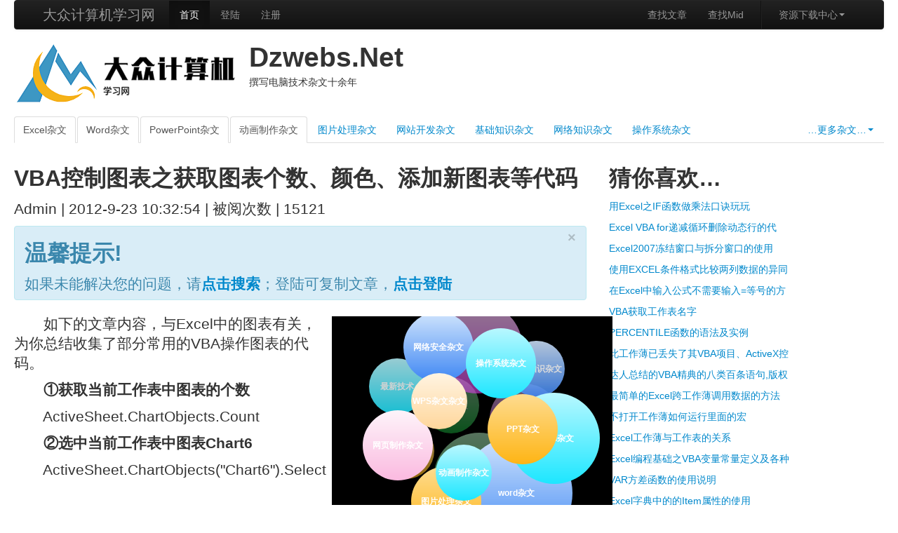

--- FILE ---
content_type: text/html; charset=utf-8
request_url: http://www.dzwebs.net/3963.html
body_size: 10024
content:

<!DOCTYPE html>
<html lang="zh-CN">
<head><meta charset="utf-8" /><meta name="viewport" content="width=device-width, initial-scale=1.0" /><meta http-equiv="Content-Type" content="text/html; charset=UTF-8" /><meta name="description" content="撰写电脑技术杂文十余年" /><meta name="keywords" content="撰写电脑技术杂文十余年" /><meta name="author" content="陆加龙" /><title>
	VBA控制图表之获取图表个数、颜色、添加新图表等代码_Excel杂文
</title>
    <!-- Le styles -->
    <link href="css/Bootstrap/bootstrap-combined.min.css" rel="stylesheet" /><link href="css/Bootstrap/Bubble.css" rel="stylesheet" />
    <!-- HTML5 shim, for IE6-8 support of HTML5 elements -->
    <!--[if lt IE 9]>
            <script src="js/html5shiv.js"></script>
        <![endif]-->
    <!-- Fav and touch icons -->

    <script type="text/javascript" src="js/Bootstrap/jquery-2.0.0.min.js"></script>
    <script type="text/javascript" src="js/Bootstrap/Bubble.js"></script>
    <!--[if lt IE 9]>
    <script type="text/javascript" src="http://code.jquery.com/jquery-1.9.1.min.js"></script>
    <![endif]-->
    <script type="text/javascript" src="js/Bootstrap/bootstrap.min.js"></script>
    <script type="text/javascript" src="js/Bootstrap/jquery-ui.js"></script>
    <script type="text/javascript" src="js/Bootstrap/jquery.ui.touch-punch.min.js"></script>
    <script type="text/javascript" src="js/Bootstrap/jquery.htmlClean.js"></script>
    <script type="text/javascript" src="js/Bootstrap/ckeditor.js"></script>
    <script type="text/javascript" src="js/Bootstrap/config.js"></script>
    <script type="text/javascript" src="js/Bootstrap/scripts.js"></script>
     <script>
         var _hmt = _hmt || [];
         (function () {
             var hm = document.createElement("script");
             hm.src = "https://hm.baidu.com/hm.js?31232b8a43bc9f432bf8e301f0328496";
             var s = document.getElementsByTagName("script")[0];
             s.parentNode.insertBefore(hm, s);
         })();
     </script>
<meta name="Description" content="本文来自本站的【Excel杂文】栏目,VBA控制图表之获取图表个数、颜色、添加新图表等代码" /><meta name="keywords" content="VBA控制图表之获取图表个数、颜色、添加新图表等代码" /></head>
<body id="MyCopy" oncopy="alert('复制功能仅对本站会员开放，您未登陆！');return false" onselectstart="return false" oncontextmenu="return false">
    <form name="form1" method="post" action="/3963.html" id="form1">
<div>
<input type="hidden" name="__VIEWSTATE" id="__VIEWSTATE" value="Q1l+B+fzkG0c2BDMjpHPEU/TR/vcxouBfjM3rSVltPSkQx/V/bA/5UuIws5BcICa+BuMkgWE0s10DBE1wZNO0huc3ViHDn3rA02LHdVi7j4n+fnuZOY9v28anDrwM0sgSgZ4yM8mA0Z3WkpxFePj1I5YzP0QQCSP6siQpHRxUQyz2BeYPawAreH1Mod4UNjLlwDEENXCosvNC2v2onxGqnpZls+5znG/5u5tATjwCG5q28o8V16WUz+7Wf68LuzANddso0dy2Tgs9kp4emJ5PZPfnA2WuafECbTEmafhG95bnS4xaZWRCDl6rjHHiah+1aKsUxEpmjdRzh5q/[base64]/MGJEVeuKxMXQP+LLJ4R01Vk4JSwh8hoDnUY6KNUtoZVJcxXvsoqfgT3dwHto139JQG7XvP/IgjnO/[base64]/7PHhTNfT1G9Qgl6VJomzruDhg5xxe8rDd3jbCbM5iS8R8OHfkhVoMo9K59oqc89DwtzUFZkjuw7W+J2yDz+0oLy8VCgwJIEauSXybkKA8GcicSI4jEClZssRG2X79dvLdHY2E+HTk9jzhdv29XR9s7srAdOcgi++5haEVBOF6jMJd++eLB+44cc/g4cXZ5cZtAbh0fHqcwI6t0oTCVehdYTO/U51TjkWRkKojIG7yUArNhBQ5glHvxOEoTXFYmZd/2y1CNJrrJ7fuVSq8hS8EOcxkJ68uPZzhN7ih83NmcV3S63QJ2Xz4t8Yx0QwYp7CITR6EOWN9KzAt4QubzTMqtrCT/4vrJq6GFJnZykssv0cIEnvbmxanUaMT0iB2Kf3/YmLlH6XS/6ZV9OOmeVGS9e0DC6tk67sk9NwstiS5x2IMmgni7uCsxFRFZ3eL8P6wUbpXWEElQwpnS5VH6WOda1E2akyFVOWtAz2r7tUhILLpQeOBi98HFLm1rLEt71qyMon7QVxoAz0SYax7vsyuQUFNE57DCTS895qc2dFSzWVxEfPgH5GmjkdGj0vhkdAQvSLpeb1e/DNM80Tvm1Eb0aOZnKdyQs2U80Et2/zLW8OeZA0QdQnf8F4upGUIJ4jJrMQ9xBscgMxP1+Qw9wvoQw7NfiAH12aUn1u2HHJtGHjlOEeU2oZ58W7rfuxxSjBGL5HUCW0Ju9WdWzIlJdosy2OUy/CJdIQWD3reLjMMb6/EG8d9gAgUrF5E6uuTiK/iHggu173zW8OKYq21N+Swqahr1XBQcVVTdGBhEIuNZKHvIDlKT0Ei8KvD8UTUVI5klP/buzEQDWD4jFA07Gr+5KJjdd3bGsraN8GoReQvWE7qeJ0n4pUINNEaEoyDUIoCnN6pVYWmxKQHWZOciQjC1viH6SdcisgFzfiSbk71oiaJ6/4xauLIZRUp4C5S0nmgNH+FuDEZPdKb6QHUW2/NfQsfE4balC0B6gRFKelZe2TiUlmQitAtlwOL4BQOsEqOZV9WiWcacPxszgEkKgXFA2ouMSxRhkKPsGQQZf/hHlINj0p42s96GQZ2QAS+e34nG1TAXi8ZgyFvRdxvL0aH5g2wxi7ZmkHl3FaXqS6rHJUoUmF/uKVW1bC7Q25LJSTlde6ZqFQ19Hhaznre+VnlvJrI4gRqJ7CWGhDd7wbxPDdFT5zHYfuezXHvxwAHJbIxkfX+W7VG0IBd+Sbsprt+sQ9vL87Z9grWb9gISI/z8tuiOcs7/ZHxjATlqj1cRLdMlgquSPmi8j4bjv2LXEBSH9kbZORwtLquKvq5o1bhR2bnZ03GOt6QOIHYO72J4J+fJjxyd3Js0BLG56EXa+WO4aOMTvTKNa7lDcA5JTWPF0qaHjQKFt5VF0zpVMpJjaPi6BCwDqWvaBYYnNbQbVVpLQSDHtqGB+109d45zsi+G9S4s/FB4YMtRefX1mX/IFQcBAw5FVqKaRaJ2daJW44ZYyoI8Taafh+HWPO2ZpsZn2I43/wxi9vY8OuXswJ7vECxG50NFzJt1WNkSGZPGNnSUTBtIclk0Wv9QyZuDLyueZKf/e8ulAiLAkdCpMWF97MKNfldhneFZ17GuOc0mjCFeIEZFkjGuZcqHs6xfD7itEiUV9pQ/XVtBwZzWI8D0Bu8LGklz8SYr9dhiGFyuEH0f6qnfdz/hukOnJaZdx/0NV5vybZpLu13HgLBHaD8DvVJpFcC8byhxDD7vCcw2Uju8s2bMNjjU6z1RodmfLkgzKKn8Os2VC7EMTM7wnJ5Z2cLrDU3mnf/QUiAsjO/pGIIFQBFk+khDhYv6pygBmiF4x0OG7MnCyGvT4orinaGbma2eTRTw6UY61iSiAhmseAlbNNbE1GIOK9YZTAc8burQo4Lv7OTmOF4unPP5Gx5Rg1tlpKUjR+7cx9I/fI5Z1s7fW15oOTcaGTIQo4IxmkdGsKO+/1DvksIy+CenzA1IkcBOr+ypeh4s+3bc6AM3nCntkW3f/FmtuGeXOxS1++HRxIPBaXG6nvnlyKFkfMNmaTHSAlqJXAgKnl8kCk2OaS62SGFhiNjD7LlLG/wYl2VKmV2K0NC00j0mHevJ25ETXKdFqhPih1/+a9joAIOtAOM2DtmWvkQUtDcB8sEYP4FfR2NCwcs/LkSIYngj0xbS40Cd79uPOEzBRDgycuUysqqL+wfW9Rc5Wz7XH9k3N6S7xcJkGNXkm7x0bMWpROzDl7rRhCXLBsVdkU+mzlOzHqumg5o6yFSsBWBETMZ0w7+ybsD+6VhPoYifjUagMmSis9LauFE/j9UcT" />
</div>

    <div class="container-fluid">
        <div class="row-fluid">
            <div class="span12">
                <div class="navbar navbar-inverse">
                    <div class="navbar-inner">
                        <div class="container-fluid">
                            <a data-target=".navbar-responsive-collapse" data-toggle="collapse" class="btn btn-navbar"><span class="icon-bar"></span><span class="icon-bar"></span><span class="icon-bar"></span></a> <a href="#" class="brand">大众计算机学习网</a>
                            <div class="nav-collapse collapse navbar-responsive-collapse">
                                <ul class="nav">
                                    <li class="active">
                                        <a href="index.html">首页</a>
                                    </li>
                                    <li>
                                        <a href="MyLogin.aspx" target="_blank">登陆</a>
                                    </li>
                                    <li>
                                        <a href="MyRegister.aspx" target="_blank">注册</a>
                                    </li>
                                </ul>
                                <ul class="nav pull-right">
                                    <li>
                                        <a href="MoreArticle.html" target="_blank">查找文章</a>
                                    </li>
                                    <li>
                                        <a href="MoreMid.html" target="_blank">查找Mid</a>
                                    </li>
                                    <li class="divider-vertical">
                                    </li>
                                    <li class="dropdown">
                                        <a data-toggle="dropdown" class="dropdown-toggle" href="#">资源下载中心<strong class="caret"></strong></a>
                                        <ul class="dropdown-menu">
                                            <li>
                                                <a href="MidTypes1-0.html">下载古典MID</a>
                                            </li>
                                            <li>
                                                <a href="MidTypes2-0.html">下载流行MID</a>
                                            </li>
                                            <li>
                                                <a href="MidTypes3-0.html">下载背景音乐</a>
                                            </li>
                                            <li class="divider">
                                            </li>
                                            <li>
                                                <a href="MySmallSoft.html" target="_blank">下载小软件</a>
                                            </li>
                                        </ul>
                                    </li>
                                </ul>
                            </div>

                        </div>
                    </div>

                </div>
            </div>
        </div>
        <div class="row-fluid">
            <div class="span12">
                <div class="media">
                    <a href="#" class="pull-left"><img src="img/png/logo.png" class="media-object" alt='' /></a>
                    <div class="media-body">
                        <h1 class="media-heading">
                            Dzwebs.Net
                        </h1>撰写电脑技术杂文十余年
                    </div>
                </div>
                <br />
            </div>
        </div>
        <div class="row-fluid">
            <div class="span12">
                <ul class="nav nav-tabs">
                    <li class="active">
                        <a href="AllArticle6-0.html" target="_blank">Excel杂文</a>
                    </li>
                    <li class="active">
                        <a href="AllArticle5-0.html" target="_blank">Word杂文</a>
                    </li>
                    <li class="active">
                        <a href="AllArticle7-0.html" target="_blank">PowerPoint杂文</a>
                    </li>
                    <li class="active">
                        <a href="AllArticle10-0.html" target="_blank">动画制作杂文</a>
                    </li>
                    <li>
                        <a href="AllArticle9-0.html" target="_blank">图片处理杂文</a>
                    </li>
                    <li>
                        <a href="AllArticle11-0.html" target="_blank">网站开发杂文</a>
                    </li>
                    <li>
                        <a href="AllArticle1-0.html" target="_blank">基础知识杂文</a>
                    </li>
                    <li>
                        <a href="AllArticle2-0.html" target="_blank">网络知识杂文</a>
                    </li>
                    <li>
                        <a href="AllArticle3-0.html" target="_blank">操作系统杂文</a>
                    </li>
                    <li class="dropdown pull-right">
                        <a href="#" data-toggle="dropdown" class="dropdown-toggle">…更多杂文…<strong class="caret"></strong></a>
                        <ul class="dropdown-menu">
                            <li>
                                <a href="AllArticle4-0.html" target="_blank">Wps杂文</a>
                            </li>
                            <li>
                                <a href="AllArticle8-0.html" target="_blank">网页制作杂文</a>
                            </li>
                            <li>
                                <a href="AllArticle12-0.html" target="_blank">数据库杂文</a>
                            </li>
                            <li>
                                <a href="AllArticle13-0.html" target="_blank">算法杂文</a>
                            </li>
                            <li>
                                <a href="AllArticle14-0.html" target="_blank">成功之路</a>
                            </li>
                            <li>
                                <a href="AllArticle16-0.html" target="_blank">网络安全杂文</a>
                            </li>
                            <li class="divider">
                            </li>
                            <li>
                                <a href="AllArticle15-0.html" target="_blank">最新技术</a>
                            </li>
                        </ul>
                    </li>
                </ul>
            </div>
        </div>

        <div class="row-fluid">
            <div class="span8" style="font-size:21px;line-height:28px;" ><!-- 该行添加字号大小和行高的属性，否则文字会重叠 -->
                <h2>
                    <strong><span id="Label2">VBA控制图表之获取图表个数、颜色、添加新图表等代码</span></strong>
                </h2>
                <p>
                    <span id="Label1">Admin</span> | <span id="Label3">2012-9-23 10:32:54</span> | 被阅次数 | <span id="Label5">15121</span>
                </p>
                <div class="alert alert-info">
                    <button type="button" class="close" data-dismiss="alert">×</button>
                    <h2>
                        温馨提示!
                    </h2> 如果未能解决您的问题，请<strong><a href="MoreArticle.html" target="_blank">点击搜索</a></strong>；登陆可复制文章，<strong><a href="MyLogin.aspx" target="_blank">点击登陆</a></strong>
                </div>
                <span id="CopyMSG"></span>
                
                <div id="QiPaoYunDiv1" style="float:right; margin:3px;width:360px;height:380px;">
                    <div class="tagcloud">
                        <!-- bo大小 co颜色 -->
                        <a class="b01 co01" href="AllArticle5-0.html" target="_blank">word杂文</a>
                        <a class="b02 co02" href="AllArticle6-0.html" target="_blank">Excel杂文</a>
                        <a class="b03 co05" href="AllArticle7-0.html" target="_blank">PPT杂文</a>
                        <a class="b04 co02" href="AllArticle10-0.html" target="_blank">动画制作杂文</a>
                        <a class="b03 co05" href="AllArticle9-0.html" target="_blank">图片处理杂文</a>
                        <a class="b02 co06" href="AllArticle11-0.html" target="_blank">网站开发杂文</a>
                        <a class="b03 co07" href="AllArticle1-0.html" target="_blank">基础知识杂文</a>
                        <a class="b04 co01" href="AllArticle2-0.html" target="_blank">网络知识杂文</a>
                        <a class="b03 co02" href="AllArticle3-0.html" target="_blank">操作系统杂文</a>
                        <a class="b04 co03" href="AllArticle4-0.html" target="_blank">WPS杂文杂文</a>
                        <a class="b03 co04" href="AllArticle8-0.html" target="_blank">网页制作杂文</a>
                        <a class="b04 co05" href="AllArticle12-0.html" target="_blank">数据库杂文</a>
                        <a class="b04 co06" href="AllArticle13-0.html" target="_blank">算法杂文</a>
                        <a class="b02 co07" href="AllArticle14-0.html" target="_blank">成功之路</a>
                        <a class="b03 co01" href="AllArticle16-0.html" target="_blank">网络安全杂文</a>
                        <a class="b04 co02" href="AllArticle15-0.html" target="_blank">最新技术</a>
                    </div>
                </div>
                <span id="Label4"><P>　　如下的文章内容，与Excel中的图表有关，为你总结收集了部分常用的VBA操作图表的代码。　　</P>
<P>　　<STRONG>①获取当前工作表中图表的个数</STRONG></P>
<P>　　ActiveSheet.ChartObjects.Count</P>
<P>　　<STRONG>②选中当前工作表中图表Chart6</STRONG></P>
<P>　　ActiveSheet.ChartObjects("Chart6").Select</P>
<P>　　ActiveSheet.ChartObjects("Chart1").Activate</P>
<P>　　<STRONG>③选中当前图表区域</STRONG></P>
<P>　　ActiveChart.ChartArea.Select</P>
<P>　　<STRONG>④更改工作表中图表的图表区的颜色</STRONG></P>
<P>　　Worksheets("Sheet1").ChartObjects("Chart9").Chart.ChartArea.Interior.ColorIndex = 6</P>
<P>　　<STRONG>⑤更改图表工作表中图表区的颜色</STRONG></P>
<P>　　Sheets("Chart8").ChartArea.Interior.ColorIndex = 4</P>
<P>　　<STRONG>⑥添加新的图表工作表</STRONG></P>
<P>　　Charts.Add</P>
<P>　　<STRONG>⑦指定图表数据源并按列排列</STRONG></P>
<P>　　ActiveChart.SetSourceData Source:=Sheets("Sheet1").Range("A1:D5"),PlotBy:=xlColumns</P>
<P>　　<STRONG>⑧新图表作为新图表工作表</STRONG></P>
<P>　　ActiveChart.Location Where:=xlLocationAsNewSheet</P>
<P>　　<STRONG>⑨将绘图区颜色变为白色</STRONG></P>
<P>　　ActiveChart.PlotArea.Interior.ColorIndex = xlNone</P>
<P>　　<STRONG>⑩将图表1导出到C盘上并命名为My.gif</STRONG></P>
<P>　　Worksheets("Sheet1").ChartObjects(1).Chart.Export Filename:="C：My.gif", FilterName:="GIF"</P></span>
                <div>
                    <br />
                    该杂文来自： <a id="HyperLink3" href="AllArticle6-0.html" target="_blank">Excel杂文</a>
                    <p></p>
                    <a id="HyperLink2" title="vba与选择性粘贴的结合使用" href="3945.html" target="_blank">上一篇：vba与选择性粘贴的结合使用</a>
                    <p></p>
                    <a id="HyperLink1" title="VBA修改窗体的代码(Excel版)" href="3964.html" target="_blank">下一篇：VBA修改窗体的代码(Excel版)</a>
                </div>
            </div>
            <div class="span4">
                <h2>
                    猜你喜欢…
                </h2>
                <p>
                    <div id="SameArticle1">
	<p class="zdylink"><a href="1458.html" title=用Excel之IF函数做乘法口诀玩玩 target="_blank">用Excel之IF函数做乘法口诀玩玩</a></p><p class="zdylink"><a href="3261.html" title=Excel VBA for递减循环删除动态行的代码示例 target="_blank">Excel VBA for递减循环删除动态行的代</a></p><p class="zdylink"><a href="768.html" title=Excel2007冻结窗口与拆分窗口的使用 target="_blank">Excel2007冻结窗口与拆分窗口的使用</a></p><p class="zdylink"><a href="3225.html" title=使用EXCEL条件格式比较两列数据的异同并自动标上颜色 target="_blank">使用EXCEL条件格式比较两列数据的异同</a></p><p class="zdylink"><a href="2492.html" title=在Excel中输入公式不需要输入=等号的方法 target="_blank">在Excel中输入公式不需要输入=等号的方</a></p><p class="zdylink"><a href="3165.html" title=VBA获取工作表名字 target="_blank">VBA获取工作表名字</a></p><p class="zdylink"><a href="3108.html" title=PERCENTILE函数的语法及实例 target="_blank">PERCENTILE函数的语法及实例</a></p><p class="zdylink"><a href="2951.html" title=此工作薄已丢失了其VBA项目、ActiveX控件及其他任何与可编程序相关的功能的原因及解决办法 target="_blank">此工作薄已丢失了其VBA项目、ActiveX控</a></p><p class="zdylink"><a href="1552.html" title=达人总结的VBA精典的八类百条语句,版权归与作者下篇 target="_blank">达人总结的VBA精典的八类百条语句,版权</a></p><p class="zdylink"><a href="3280.html" title=最简单的Excel跨工作薄调用数据的方法 target="_blank">最简单的Excel跨工作薄调用数据的方法</a></p><p class="zdylink"><a href="4036.html" title=不打开工作薄如何运行里面的宏 target="_blank">不打开工作薄如何运行里面的宏</a></p><p class="zdylink"><a href="3470.html" title=Excel工作薄与工作表的关系 target="_blank">Excel工作薄与工作表的关系</a></p><p class="zdylink"><a href="1130.html" title=Excel编程基础之VBA变量常量定义及各种语句介绍 target="_blank">Excel编程基础之VBA变量常量定义及各种</a></p><p class="zdylink"><a href="2395.html" title=VAR方差函数的使用说明 target="_blank">VAR方差函数的使用说明</a></p><p class="zdylink"><a href="3922.html" title=Excel字典中的的Item属性的使用 target="_blank">Excel字典中的的Item属性的使用</a></p><p class="zdylink"><a href="4723.html" title=excel只筛选姓氏，比如姓张、姓李 target="_blank">excel只筛选姓氏，比如姓张、姓李</a></p><p class="zdylink"><a href="3763.html" title=Excel Range Clear的联合使用 target="_blank">Excel Range Clear的联合使用</a></p><p class="zdylink"><a href="1217.html" title=修复Excel受损文件的四种方法 target="_blank">修复Excel受损文件的四种方法</a></p><p class="zdylink"><a href="1181.html" title=在Excel中使用RANK等函数轻松实现同分同名次自动排名 target="_blank">在Excel中使用RANK等函数轻松实现同分</a></p><p class="zdylink"><a href="2356.html" title=合并Excel两列为一列同时自动加入空格 target="_blank">合并Excel两列为一列同时自动加入空格</a></p><li><a href="AllArticle6-0.html" title="阅读更多" target="_blank">阅读更多的文章</a></li>
</div>
                     <br />仅显示20篇文章
                </p>
            </div>
        </div>

        <hr />
        <div class="row-fluid">
            <div class="span4">
                <h4>
                    网站备案号：
                </h4>
                <p>
                    网站备案号：滇ICP备11001339号-7
                </p>
            </div>
            <div class="span4">
                <h4>
                    版权属性：
                </h4>
                <p>
                    Copyright 2007-2021-forever Inc. all Rights Reserved.
                </p>
            </div>
            <div class="span4">
                <h4>
                    联系方式：
                </h4>
                <p>
                    Email:dzwebs@126.com     QQ：83539231
                    访问统计
                </p>
            </div>
        </div>
    </div>
    </form>
    <script type="text/javascript">
        /*3D标签云*/
        tagcloud({
            selector: ".tagcloud",  //元素选择器
            fontsize: 16,       //基本字体大小, 单位px
            radius: 80,         //滚动半径, 单位px 页面宽度和高度的五分之一，默认140
            mspeed: "slow",   //滚动最大速度, 取值: slow, normal(默认), fast
            ispeed: "slow",   //滚动初速度, 取值: slow, normal(默认), fast
            direction: 135,     //初始滚动方向, 取值角度(顺时针360): 0对应top, 90对应left, 135对应right-bottom(默认)...
            keep: false          //鼠标移出组件后是否继续随鼠标滚动, 取值: false, true(默认) 对应 减速至初速度滚动, 随鼠标滚动
        });
    </script>
</body>
</html>

--- FILE ---
content_type: text/css
request_url: http://www.dzwebs.net/css/Bootstrap/Bubble.css
body_size: 742
content:
.tagcloud {
  width: 260px;
  height: 300px;
  overflow: hidden;
  background-color: black;

}
.tagcloud a {
  display: block;
  border-radius: 50%;
  color: #fff;
  font-weight: bold;
  font-size: 12px;
  text-decoration: none;
  text-align: center;
  
}

.b01{
    width: 160px;
    height: 160px;
    line-height: 160px;
}
.b02{
    width: 130px;
    height: 130px;
    line-height: 130px;
}
.b03{
    width: 100px;
    height: 100px;
    line-height: 100px;
}
.b04{
    width: 80px;
    height: 80px;
    line-height: 80px;
}
.co01{
    background: -moz-linear-gradient(top, #d1e5fd 0%, #3d86f4 100%);
    background: -webkit-linear-gradient(top, #d1e5fd 0%,#3d86f4 100%);
    background: -o-linear-gradient(top, #d1e5fd 0%,#3d86f4 100%);
    background: -ms-linear-gradient(top, #d1e5fd 0%,#3d86f4 100%);
    background: linear-gradient(to bottom, #d1e5fd 0%,#3d86f4 100%);
}
.co02{
    background: -moz-linear-gradient(top, #b9f8ff 0%, #1de7ff 100%);
    background: -webkit-linear-gradient(top, #b9f8ff 0%,#1de7ff 100%);
    background: -o-linear-gradient(top, #b9f8ff 0%,#1de7ff 100%);
    background: -ms-linear-gradient(top, #b9f8ff 0%,#1de7ff 100%);
    background: linear-gradient(to bottom, #b9f8ff 0%,#1de7ff 100%);
}
.co03{
    background: -moz-linear-gradient(top, #fff4e2 0%, #ffd79c 100%);
    background: -webkit-linear-gradient(top, #fff4e2 0%,#ffd79c 100%);
    background: -o-linear-gradient(top, #fff4e2 0%,#ffd79c 100%);
    background: -ms-linear-gradient(top, #fff4e2 0%,#ffd79c 100%);
    background: linear-gradient(to bottom, #fff4e2 0%,#ffd79c 100%);
}
.co04{
    background: -moz-linear-gradient(top, #fef4fa 0%, #fbbae0 100%);
    background: -webkit-linear-gradient(top, #fef4fa 0%,#fbbae0 100%);
    background: -o-linear-gradient(top, #fef4fa 0%,#fbbae0 100%);
    background: -ms-linear-gradient(top, #fef4fa 0%,#fbbae0 100%);
    background: linear-gradient(to bottom, #fef4fa 0%,#fbbae0 100%);
}
.co05{
    background: -moz-linear-gradient(top, #fedc90 0%, #ffb515 100%);
    background: -webkit-linear-gradient(top, #fedc90 0%,#ffb515 100%);
    background: -o-linear-gradient(top, #fedc90 0%,#ffb515 100%);
    background: -ms-linear-gradient(top, #fedc90 0%,#ffb515 100%);
    background: linear-gradient(to bottom, #fedc90 0%,#ffb515 100%);
}
.co06{
    background: -moz-linear-gradient(top, #bcf7ca 0%, #1fda4b 100%);
    background: -webkit-linear-gradient(top, #bcf7ca 0%,#1fda4b 100%);
    background: -o-linear-gradient(top, #bcf7ca 0%,#1fda4b 100%);
    background: -ms-linear-gradient(top, #bcf7ca 0%,#1fda4b 100%);
    background: linear-gradient(to bottom, #bcf7ca 0%,#1fda4b 100%);
}
.co07{
    background: -moz-linear-gradient(top, #f7cdf8 0%, #db43e7 100%);
    background: -webkit-linear-gradient(top, #f7cdf8 0%,#db43e7 100%);
    background: -o-linear-gradient(top, #f7cdf8 0%,#db43e7 100%);
    background: -ms-linear-gradient(top, #f7cdf8 0%,#db43e7 100%);
    background: linear-gradient(to bottom, #f7cdf8 0%,#db43e7 100%);
}

--- FILE ---
content_type: application/x-javascript
request_url: http://www.dzwebs.net/js/Bootstrap/config.js
body_size: 814
content:
/**
 * @license Copyright (c) 2003-2013, CKSource - Frederico Knabben. All rights reserved.
 * For licensing, see LICENSE.html or http://ckeditor.com/license
 */

CKEDITOR.editorConfig = function( config ) {
	// Define changes to default configuration here.
	// For the complete reference:
	// http://docs.ckeditor.com/#!/api/CKEDITOR.config

	// The toolbar groups arrangement, optimized for two toolbar rows.
	config.toolbarGroups = [
		{ name: 'clipboard',   groups: [ 'clipboard', 'undo' ] },
		{ name: 'editing',     groups: [ 'find', 'selection', 'spellchecker' ] },
		{ name: 'links' },
		{ name: 'insert' },
		{ name: 'forms' },
		{ name: 'tools' },
		{ name: 'document',	   groups: [ 'mode', 'document', 'doctools' ] },
		{ name: 'others' },
		'/',
		{ name: 'basicstyles', groups: [ 'basicstyles', 'cleanup' ] },
		{ name: 'paragraph',   groups: [ 'list', 'indent', 'blocks', 'align', 'bidi' ] },
		{ name: 'styles' },
		{ name: 'colors' }
	];

	// Remove some buttons, provided by the standard plugins, which we don't
	// need to have in the Standard(s) toolbar.
	config.removeButtons = 'help';

	// Se the most common block elements.
	config.format_tags = 'p;h1;h2;h3;pre';

	// Make dialogs simpler.
	config.removeDialogTabs = 'image:advanced;link:advanced';
};

--- FILE ---
content_type: application/x-javascript
request_url: http://www.dzwebs.net/js/Bootstrap/Bubble.js
body_size: 4400
content:
/*
* 3d标签云
* 功能：鼠标移入标签，当前标签静止放大
* 说明：
* */

window.tagcloud = (function(win, doc) { // ns
    // 判断对象
    function isObject (obj) {
        return Object.prototype.toString.call(obj) === '[object Object]';
    }

    // 构造函数
    function TagCloud (options) {
        var self = this;

        self.config = TagCloud._getConfig(options);
        self.box = self.config.element;   //组件元素
        self.fontsize = self.config.fontsize; //平均字体大小
        self.radius = self.config.radius; //滚动半径
        self.depth = 2 * self.radius;   //滚动深度
        self.size = 2 * self.radius;    //随鼠标滚动变速作用区域

        self.mspeed = TagCloud._getMsSpeed(self.config.mspeed);
        self.ispeed = TagCloud._getIsSpeed(self.config.ispeed);
        self.items = self._getItems();

        self.direction = self.config.direction;   //初始滚动方向
        self.keep = self.config.keep; //鼠标移出后是否保持之前滚动

        //初始化
        self.active = false;   //是否为激活状态
        self.lasta = 1;
        self.lastb = 1;
        self.mouseX0 = self.ispeed * Math.sin(self.direction * Math.PI / 180);    //鼠标与滚动圆心x轴初始距离
        self.mouseY0 = -self.ispeed * Math.cos(self.direction * Math.PI / 180);   //鼠标与滚动圆心y轴初始距离
        self.mouseX = self.mouseX0;   //鼠标与滚动圆心x轴距离
        self.mouseY = self.mouseY0;   //鼠标与滚动圆心y轴距离
        self.index = -1;

        //鼠标移入
        TagCloud._on(self.box, 'mouseover', function () {
            self.active = true;
        });
        //鼠标移出
        TagCloud._on(self.box, 'mouseout', function () {
            self.active = false;
        });

        //鼠标在内移动
        TagCloud._on(self.keep ? win : self.box, 'mousemove', function (ev) {
            var oEvent = win.event || ev;
            var boxPosition = self.box.getBoundingClientRect();
            self.mouseX = (oEvent.clientX - (boxPosition.left + self.box.offsetWidth / 2)) / 5;
            self.mouseY = (oEvent.clientY - (boxPosition.top + self.box.offsetHeight / 2)) / 5;
        });

        for (var j = 0, len = self.items.length; j < len; j++) {
            self.items[j].element.index=j;

            //鼠标移出子元素,当前元素静止放大
            self.items[j].element.onmouseover = function(){
                self.index = this.index;
            };

            //鼠标移出子元素,当前元素继续滚动
            self.items[j].element.onmouseout = function(){
                self.index = -1;
            };
        }

        //定时更新
        TagCloud.boxs.push(self.box);
        self.update(self);    //初始更新
        self.box.style.visibility = "visible";
        self.box.style.position = "relative";
        self.box.style.minHeight = 1.2 * self.size + "px";
        self.box.style.minWidth = 2.5 * self.size + "px";
        for (var j = 0, len = self.items.length; j < len; j++) {
            self.items[j].element.style.position = "absolute";
            self.items[j].element.style.zIndex = j + 1;
        }
        self.up = setInterval(function() {
            self.update(self);
        }, 10);
    }

    //实例
    TagCloud.boxs = []; //实例元素数组
    // 静态方法们
    TagCloud._set = function (element) {
        if (TagCloud.boxs.indexOf(element) == -1) {//ie8不支持数组的indexOf方法
            return true;
        }
    };

    //添加数组IndexOf方法
    if (!Array.prototype.indexOf){
        Array.prototype.indexOf = function(elt /*, from*/){
            var len = this.length >>> 0;
            var from = Number(arguments[1]) || 0;
            from = (from < 0)
                ? Math.ceil(from)
                : Math.floor(from);
            if (from < 0)
                from += len;

            for (; from < len; from++){
                if (from in this && this[from] === elt)
                    return from;
            }
            return -1;
        };
    }


    TagCloud._getConfig = function (config) {
        var defaultConfig = {   //默认值
            fontsize: 16,       //基本字体大小, 单位px
            radius: 60,         //滚动半径, 单位px
            mspeed: "normal",   //滚动最大速度, 取值: slow, normal(默认), fast
            ispeed: "normal",   //滚动初速度, 取值: slow, normal(默认), fast
            direction: 90,     //初始滚动方向, 取值角度(顺时针360): 0对应top, 90对应left, 135对应right-bottom(默认)...
            keep: true          //鼠标移出组件后是否继续随鼠标滚动, 取值: false, true(默认) 对应 减速至初速度滚动, 随鼠标滚动
        };

        if(isObject(config)) {
            for(var i in config) {
                if(config.hasOwnProperty(i)) {//hasOwnProperty()用来判断一个属性是定义在对象本身而不是继承自原型链
                    defaultConfig[i] = config[i]; //用户配置
                }
            }
        }

        return defaultConfig;// 配置 Merge
    };
    TagCloud._getMsSpeed = function (mspeed) {    //滚动最大速度
        var speedMap = {
            slow: 1.5, 
            normal: 3,
            fast: 5
        };
        return speedMap[mspeed] || 3;
    };
    TagCloud._getIsSpeed = function (ispeed) {    //滚动初速度
        var speedMap = {
            slow: 10,
            normal: 25,
            fast: 50
        };
        return speedMap[ispeed] || 25;
    };
    TagCloud._getSc = function(a, b) {
        var l = Math.PI / 180;
        //数组顺序0,1,2,3表示asin,acos,bsin,bcos
        return [
            Math.sin(a * l),
            Math.cos(a * l),
            Math.sin(b * l),
            Math.cos(b * l)
        ];
    };

    TagCloud._on = function (ele, eve, handler, cap) {
        if (ele.addEventListener) {
            ele.addEventListener(eve, handler, cap);
        } else if (ele.attachEvent) {
            ele.attachEvent('on' + eve, handler);
        } else {
            ele['on' + eve] = handler;
        }
    };

    // 原型方法
    TagCloud.prototype = {
        constructor: TagCloud, // 反向引用构造器

        update: function () {
            var self = this, a, b;

            if (!self.active && !self.keep) {
                self.mouseX = Math.abs(self.mouseX - self.mouseX0) < 1 ? self.mouseX0 : (self.mouseX + self.mouseX0) / 2;   //重置鼠标与滚动圆心x轴距离
                self.mouseY = Math.abs(self.mouseY - self.mouseY0) < 1 ? self.mouseY0 : (self.mouseY + self.mouseY0) / 2;   //重置鼠标与滚动圆心y轴距离
            }

            a = -(Math.min(Math.max(-self.mouseY, -self.size), self.size) / self.radius ) * self.mspeed;
            b = (Math.min(Math.max(-self.mouseX, -self.size), self.size) / self.radius ) * self.mspeed;
            
            if (Math.abs(a) <= 0.01 && Math.abs(b) <= 0.01) { return; }

            self.lasta = a;
            self.lastb = b;

            var sc = TagCloud._getSc(a, b);

            for (var j = 0, len = self.items.length; j < len; j++) {

                var rx1 = self.items[j].x,
                    ry1 = self.items[j].y*sc[1] + self.items[j].z*(-sc[0]),
                    rz1 = self.items[j].y*sc[0] + self.items[j].z*sc[1];

                var rx2 = rx1 * sc[3] + rz1 * sc[2],
                    ry2 = ry1,
                    rz2 = rz1 * sc[3] - rx1 * sc[2];

                if(self.index==j){

                    self.items[j].scale = 1; //取值范围0.6 ~ 3
                    self.items[j].fontsize = 16;
                    self.items[j].alpha = 1;
                    self.items[j].element.style.zIndex = 99;
                }else{
                    var per = self.depth / (self.depth + rz2);
                    self.items[j].x = rx2;
                    self.items[j].y = ry2;
                    self.items[j].z = rz2;

                    self.items[j].scale = per; //取值范围0.6 ~ 3
                    self.items[j].fontsize = Math.ceil(per * 2) + self.fontsize - 6;
                    self.items[j].alpha = 1.5 * per - 0.5;
                    self.items[j].element.style.zIndex = Math.ceil(per*10-5);
                }
                //self.items[j].element.style.fontSize = self.items[j].fontsize + "px";//字体变大小
                self.items[j].element.style.left = self.items[j].x + (self.box.offsetWidth - self.items[j].offsetWidth) / 2 + "px";
                self.items[j].element.style.top = self.items[j].y + (self.box.offsetHeight - self.items[j].offsetHeight) / 2 + "px";
                self.items[j].element.style.filter = "alpha(opacity=" + 100 * self.items[j].alpha + ")";
                self.items[j].element.style.opacity = self.items[j].alpha;
            }
        },

        _getItems: function () {
            var self = this,
                items = [],
                element = self.box.children, // children 全部是Element
                length = element.length,
                item;

            for (var i = 0; i < length; i++) {
                item = {};
                item.angle = {};
                item.angle.phi = Math.acos(-1 + (2 * i + 1) / length);
                item.angle.theta = Math.sqrt((length + 1) * Math.PI) * item.angle.phi;
                item.element = element[i];
                item.offsetWidth = item.element.offsetWidth;
                item.offsetHeight = item.element.offsetHeight;
                item.x = self.radius * 1.5 * Math.cos(item.angle.theta) * Math.sin(item.angle.phi);
                item.y = self.radius * 1.5 * Math.sin(item.angle.theta) * Math.sin(item.angle.phi);
                item.z = self.radius * 1.5 * Math.cos(item.angle.phi);
                item.element.style.left = item.x + (self.box.offsetWidth - item.offsetWidth) / 2 + "px";
                item.element.style.top = item.y + (self.box.offsetHeight - item.offsetHeight) / 2 + "px";
                items.push(item);
            }

            return items;   //单元素数组
        }



    };

    if (!doc.querySelectorAll) {//ie7不支持querySelectorAll，所以要重新定义
        doc.querySelectorAll = function (selectors) {
            var style = doc.createElement('style'), elements = [], element;
            doc.documentElement.firstChild.appendChild(style);
            doc._qsa = [];

            style.styleSheet.cssText = selectors + '{x-qsa:expression(document._qsa && document._qsa.push(this))}';
            window.scrollBy(0, 0);
            style.parentNode.removeChild(style);

            while (doc._qsa.length) {
                element = doc._qsa.shift();
                element.style.removeAttribute('x-qsa');
                elements.push(element);
            }
            doc._qsa = null;
            return elements;
        };
    }

    return function (options) { // factory
        options = options || {}; // 短路语法
        var selector = options.selector || '.tagcloud', //默认选择class为tagcloud的元素
            elements = doc.querySelectorAll(selector),
            instance = [];
        for (var index = 0, len = elements.length; index < len; index++) {
            options.element = elements[index];
            if (!!TagCloud._set(options.element)) {
                instance.push(new TagCloud(options));
            }
        }
        return instance;
    };

})(window, document);



--- FILE ---
content_type: application/x-javascript
request_url: http://www.dzwebs.net/js/Bootstrap/jquery.htmlClean.js
body_size: 7088
content:
/*
HTML Clean for jQuery   
Anthony Johnston
http://www.antix.co.uk    
    
version 1.3.1

$Revision$

requires jQuery http://jquery.com   

Use and distibution http://www.opensource.org/licenses/bsd-license.php

2010-04-02 allowedTags/removeTags added (white/black list) thanks to David Wartian (Dwartian)
2010-06-30 replaceStyles added for replacement of bold, italic, super and sub styles on a tag
2012-04-30 allowedAttributes added, an array of attributed allowed on the elements
2013-02-25 now will push non-inline elements up the stack if nested in an inline element
2013-02-25 comment element support added, removed by default, see AllowComments in options
*/
(function ($) {
    $.fn.htmlClean = function (options) {
        // iterate and html clean each matched element
        return this.each(function () {
            var $this = $(this);
            if (this.value) {
                this.value = $.htmlClean(this.value, options);
            } else {
                this.innerHTML = $.htmlClean(this.innerHTML, options);
            }
        });
    };

    // clean the passed html
    $.htmlClean = function (html, options) {
        options = $.extend({}, $.htmlClean.defaults, options);

        var tagsRE = /(<(\/)?(\w+:)?([\w]+)([^>]*)>)|<!--(.*?--)>/gi;
        var attrsRE = /([\w\-]+)=(".*?"|'.*?'|[^\s>]*)/gi;

        var tagMatch;
        var root = new Element();
        var stack = [root];
        var container = root;
        var protect = false;

        if (options.bodyOnly) {
            // check for body tag
            if (tagMatch = /<body[^>]*>((\n|.)*)<\/body>/i.exec(html)) {
                html = tagMatch[1];
            }
        }
        html = html.concat("<xxx>"); // ensure last element/text is found
        var lastIndex;

        while (tagMatch = tagsRE.exec(html)) {
            var tag = tagMatch[6]
                ? new Tag("--", null, tagMatch[6], options)
                : new Tag(tagMatch[4], tagMatch[2], tagMatch[5], options);

            // add the text
            var text = html.substring(lastIndex, tagMatch.index);
            if (text.length > 0) {
                var child = container.children[container.children.length - 1];
                if (container.children.length > 0
                        && isText(child = container.children[container.children.length - 1])) {
                    // merge text
                    container.children[container.children.length - 1] = child.concat(text);
                } else {
                    container.children.push(text);
                }
            }
            lastIndex = tagsRE.lastIndex;

            if (tag.isClosing) {
                // find matching container
                if (popToTagName(stack, [tag.name])) {
                    stack.pop();
                    container = stack[stack.length - 1];
                }
            } else {
                // create a new element
                var element = new Element(tag);

                // add attributes
                var attrMatch;
                while (attrMatch = attrsRE.exec(tag.rawAttributes)) {

                    // check style attribute and do replacements
                    if (attrMatch[1].toLowerCase() == "style"
                        && options.replaceStyles) {

                        var renderParent = !tag.isInline;
                        for (var i = 0; i < options.replaceStyles.length; i++) {
                            if (options.replaceStyles[i][0].test(attrMatch[2])) {

                                if (!renderParent) {
                                    tag.render = false;
                                    renderParent = true;
                                }
                                container.children.push(element); // assumes not replaced
                                stack.push(element);
                                container = element; // assumes replacement is a container
                                // create new tag and element
                                tag = new Tag(options.replaceStyles[i][1], "", "", options);
                                element = new Element(tag);
                            }
                        }
                    }

                    if (tag.allowedAttributes != null
                            && (tag.allowedAttributes.length == 0
                            || $.inArray(attrMatch[1], tag.allowedAttributes) > -1)) {
                        element.attributes.push(new Attribute(attrMatch[1], attrMatch[2]));
                    }
                }
                // add required empty ones
                $.each(tag.requiredAttributes, function () {
                    var name = this.toString();
                    if (!element.hasAttribute(name)) element.attributes.push(new Attribute(name, ""));
                });

                // check for replacements
                for (var repIndex = 0; repIndex < options.replace.length; repIndex++) {
                    for (var tagIndex = 0; tagIndex < options.replace[repIndex][0].length; tagIndex++) {
                        var byName = typeof (options.replace[repIndex][0][tagIndex]) == "string";
                        if ((byName && options.replace[repIndex][0][tagIndex] == tag.name)
                                || (!byName && options.replace[repIndex][0][tagIndex].test(tagMatch))) {

                            // set the name to the replacement
                            tag.rename(options.replace[repIndex][1]);

                            repIndex = options.replace.length; // break out of both loops
                            break;
                        }
                    }
                }

                // check container rules
                var add = true;
                if (!container.isRoot) {
                    if (container.tag.isInline && !tag.isInline) {
                        if (add = popToContainer(stack)) {
                            container = stack[stack.length - 1];
                        }
                    } else if (container.tag.disallowNest && tag.disallowNest
                                && !tag.requiredParent) {
                        add = false;
                    } else if (tag.requiredParent) {
                        if (add = popToTagName(stack, tag.requiredParent)) {
                            container = stack[stack.length - 1];
                        }
                    }
                }

                if (add) {
                    container.children.push(element);

                    if (tag.toProtect) {
                        // skip to closing tag
                        while (tagMatch2 = tagsRE.exec(html)) {
                            var tag2 = new Tag(tagMatch2[3], tagMatch2[1], tagMatch2[4], options);
                            if (tag2.isClosing && tag2.name == tag.name) {
                                element.children.push(RegExp.leftContext.substring(lastIndex));
                                lastIndex = tagsRE.lastIndex;
                                break;
                            }
                        }
                    } else {
                        // set as current container element
                        if (!tag.isSelfClosing && !tag.isNonClosing) {
                            stack.push(element);
                            container = element;
                        }
                    }
                }
            }
        }

        // render doc
        return $.htmlClean.trim(render(root, options).join(""));
    };

    // defaults
    $.htmlClean.defaults = {
        // only clean the body tagbody
        bodyOnly: true,
        // only allow tags in this array, (white list), contents still rendered
        allowedTags: [],
        // remove tags in this array, (black list), contents still rendered
        removeTags: ["basefont", "center", "dir", "font", "frame", "frameset", "iframe", "isindex", "menu", "noframes", "s", "strike", "u"],
        // array of [attributeName], [optional array of allowed on elements] e.g. [["id"], ["style", ["p", "dl"]]] // allow all elements to have id and allow style on 'p' and 'dl'
        allowedAttributes: [],
        // array of attribute names to remove on all elements in addition to those not in tagAttributes e.g ["width", "height"]
        removeAttrs: [],
        // array of [className], [optional array of allowed on elements] e.g. [["aClass"], ["anotherClass", ["p", "dl"]]]
        allowedClasses: [],
        // format the result
        format: false,
        // format indent to start on
        formatIndent: 0,
        // tags to replace, and what to replace with, tag name or regex to match the tag and attributes 
        replace: [
            [["b", "big"], "strong"],
            [["i"], "em"]
        ],
        // styles to replace with tags, multiple style matches supported, inline tags are replaced by the first match blocks are retained
        replaceStyles: [
            [/font-weight:\s*bold/i, "strong"],
            [/font-style:\s*italic/i, "em"],
            [/vertical-align:\s*super/i, "sup"],
            [/vertical-align:\s*sub/i, "sub"]
        ],
        allowComments: false
    };

    function applyFormat(element, options, output, indent) {
        if (!element.tag.isInline && output.length > 0) {
            output.push("\n");
            for (i = 0; i < indent; i++) output.push("\t");
        }
    }

    function render(element, options) {
        var output = [], empty = element.attributes.length == 0, indent;

        if (element.tag.isComment) {
            if (options.allowComments) {
                output.push("<!--");
                output.push(element.tag.rawAttributes);
                output.push(">");

                if (options.format) applyFormat(element, options, output, indent - 1);
            }
        } else {

            var openingTag = this.name.concat(element.tag.rawAttributes == undefined ? "" : element.tag.rawAttributes);

            // don't render if not in allowedTags or in removeTags
            var renderTag
            = element.tag.render
                && (options.allowedTags.length == 0 || $.inArray(element.tag.name, options.allowedTags) > -1)
                && (options.removeTags.length == 0 || $.inArray(element.tag.name, options.removeTags) == -1);

            if (!element.isRoot && renderTag) {

                // render opening tag
                output.push("<");
                output.push(element.tag.name);
                $.each(element.attributes, function () {
                    if ($.inArray(this.name, options.removeAttrs) == -1) {
                        var m = RegExp(/^(['"]?)(.*?)['"]?$/).exec(this.value);
                        var value = m[2];
                        var valueQuote = m[1] || "'";

                        // check for classes allowed                    
                        if (this.name == "class" && options.allowedClasses.length > 0) {
                            value =
                            $.grep(value.split(" "), function (c) {
                                return $.grep(options.allowedClasses, function (a) {
                                    return a == c
                                        || (a[0] == c && (a.length == 1 || $.inArray(element.tag.name, a[1]) > -1));
                                }).length > 0;
                            })
                            .join(" ");
                        }

                        if (value != null && (value.length > 0 || $.inArray(this.name, element.tag.requiredAttributes) > -1)) {
                            output.push(" ");
                            output.push(this.name);
                            output.push("=");
                            output.push(valueQuote);
                            output.push(value);
                            output.push(valueQuote);
                        }
                    }
                });
            }

            if (element.tag.isSelfClosing) {
                // self closing 
                if (renderTag) output.push(" />");
                empty = false;
            } else if (element.tag.isNonClosing) {
                empty = false;
            } else {
                if (!element.isRoot && renderTag) {
                    // close
                    output.push(">");
                }

                var indent = options.formatIndent++;

                // render children
                if (element.tag.toProtect) {
                    var outputChildren = $.htmlClean.trim(element.children.join("")).replace(/<br>/ig, "\n");
                    output.push(outputChildren);
                    empty = outputChildren.length == 0;
                } else {
                    var outputChildren = [];
                    for (var i = 0; i < element.children.length; i++) {
                        var child = element.children[i];
                        var text = $.htmlClean.trim(textClean(isText(child) ? child : child.childrenToString()));
                        if (isInline(child)) {
                            if (i > 0 && text.length > 0
                        && (startsWithWhitespace(child) || endsWithWhitespace(element.children[i - 1]))) {
                                outputChildren.push(" ");
                            }
                        }
                        if (isText(child)) {
                            if (text.length > 0) {
                                outputChildren.push(text);
                            }
                        } else {
                            // don't allow a break to be the last child
                            if (i != element.children.length - 1 || child.tag.name != "br") {
                                if (options.format) applyFormat(child, options, outputChildren, indent);
                                outputChildren = outputChildren.concat(render(child, options));
                            }
                        }
                    }
                    options.formatIndent--;

                    if (outputChildren.length > 0) {
                        if (options.format && outputChildren[0] != "\n") applyFormat(element, options, output, indent);
                        output = output.concat(outputChildren);
                        empty = false;
                    }
                }

                if (!element.isRoot && renderTag) {
                    // render the closing tag
                    if (options.format) applyFormat(element, options, output, indent - 1);
                    output.push("</");
                    output.push(element.tag.name);
                    output.push(">");
                }
            }

            // check for empty tags
            if (!element.tag.allowEmpty && empty) { return []; }
        }

        return output;
    }

    // find a matching tag, and pop to it, if not do nothing
    function popToTagName(stack, tagNameArray) {
        return pop(
            stack,
            function (element) {
                return $.inArray(element.tag.nameOriginal, tagNameArray) > -1
            });
    }

    function popToContainer(stack) {
        return pop(
            stack,
            function (element) {
                return element.isRoot || !element.tag.isInline;
            });
    }

    function pop(stack, test, index) {
        index = index || 1;
        var element = stack[stack.length - index];
        if (test(element)) {
            return true;
        } else if (stack.length - index > 0
                && pop(stack, test, index + 1)) {
            stack.pop();
            return true;
        }
        return false;
    }

    // Element Object
    function Element(tag) {
        if (tag) {
            this.tag = tag;
            this.isRoot = false;
        } else {
            this.tag = new Tag("root");
            this.isRoot = true;
        }
        this.attributes = [];
        this.children = [];

        this.hasAttribute = function (name) {
            for (var i = 0; i < this.attributes.length; i++) {
                if (this.attributes[i].name == name) return true;
            }
            return false;
        };

        this.childrenToString = function () {
            return this.children.join("");
        };

        return this;
    }

    // Attribute Object
    function Attribute(name, value) {
        this.name = name;
        this.value = value;

        return this;
    }

    // Tag object
    function Tag(name, close, rawAttributes, options) {
        this.name = name.toLowerCase();
        this.nameOriginal = this.name;
        this.render = true;

        this.init = function () {
            if (this.name == "--") {
                this.isComment = true;
                this.isSelfClosing = true;
            } else {
                this.isComment = false;
                this.isSelfClosing = $.inArray(this.name, tagSelfClosing) > -1;
                this.isNonClosing = $.inArray(this.name, tagNonClosing) > -1;
                this.isClosing = (close != undefined && close.length > 0);

                this.isInline = $.inArray(this.name, tagInline) > -1;
                this.disallowNest = $.inArray(this.name, tagDisallowNest) > -1;
                this.requiredParent = tagRequiredParent[$.inArray(this.name, tagRequiredParent) + 1];
                this.allowEmpty = $.inArray(this.name, tagAllowEmpty) > -1;

                this.toProtect = $.inArray(this.name, tagProtect) > -1;
            }
            this.rawAttributes = rawAttributes;
            this.requiredAttributes = tagAttributesRequired[$.inArray(this.name, tagAttributesRequired) + 1];

            if (options) {
                if (!options.tagAttributesCache) options.tagAttributesCache = [];
                if ($.inArray(this.name, options.tagAttributesCache) == -1) {
                    var cacheItem = tagAttributes[$.inArray(this.name, tagAttributes) + 1].slice(0);

                    // add extra ones from options
                    for (var i = 0; i < options.allowedAttributes.length; i++) {
                        var attrName = options.allowedAttributes[i][0];
                        if ((
                            options.allowedAttributes[i].length == 1
                            || $.inArray(this.name, options.allowedAttributes[i][1]) > -1
                            ) && $.inArray(attrName, cacheItem) == -1) {
                            cacheItem.push(attrName);
                        }
                    }

                    options.tagAttributesCache.push(this.name);
                    options.tagAttributesCache.push(cacheItem);
                }

                this.allowedAttributes = options.tagAttributesCache[$.inArray(this.name, options.tagAttributesCache) + 1];
            }
        }

        this.init();

        this.rename = function (newName) {
            this.name = newName;
            this.init();
        };

        return this;
    }

    function startsWithWhitespace(item) {
        while (isElement(item) && item.children.length > 0) { item = item.children[0] }
        if (!isText(item)) return false;
        var text = textClean(item);
        return text.length > 0 && $.htmlClean.isWhitespace(text.charAt(0));
    }
    function endsWithWhitespace(item) {
        while (isElement(item) && item.children.length > 0) { item = item.children[item.children.length - 1] }
        if (!isText(item)) return false;
        var text = textClean(item);
        return text.length > 0 && $.htmlClean.isWhitespace(text.charAt(text.length - 1));
    }
    function isText(item) { return item.constructor == String; }
    function isInline(item) { return isText(item) || item.tag.isInline; }
    function isElement(item) { return item.constructor == Element; }
    function textClean(text) {
        return text
            .replace(/&nbsp;|\n/g, " ")
            .replace(/\s\s+/g, " ");
    }

    // trim off white space, doesn't use regex
    $.htmlClean.trim = function (text) {
        return $.htmlClean.trimStart($.htmlClean.trimEnd(text));
    };
    $.htmlClean.trimStart = function (text) {
        return text.substring($.htmlClean.trimStartIndex(text));
    };
    $.htmlClean.trimStartIndex = function (text) {
        for (var start = 0; start < text.length - 1 && $.htmlClean.isWhitespace(text.charAt(start)); start++);
        return start;
    };
    $.htmlClean.trimEnd = function (text) {
        return text.substring(0, $.htmlClean.trimEndIndex(text));
    };
    $.htmlClean.trimEndIndex = function (text) {
        for (var end = text.length - 1; end >= 0 && $.htmlClean.isWhitespace(text.charAt(end)); end--);
        return end + 1;
    };
    // checks a char is white space or not
    $.htmlClean.isWhitespace = function (c) { return $.inArray(c, whitespace) != -1; };

    // tags which are inline
    var tagInline = [
        "a", "abbr", "acronym", "address", "b", "big", "br", "button",
        "caption", "cite", "code", "del", "em", "font",
        "hr", "i", "input", "img", "ins", "label", "legend", "map", "q",
        "s", "samp", "select", "option", "param", "small", "span", "strike", "strong", "sub", "sup",
        "tt", "u", "var"];
    var tagDisallowNest = ["h1", "h2", "h3", "h4", "h5", "h6", "p", "th", "td", "object"];
    var tagAllowEmpty = ["th", "td"];
    var tagRequiredParent = [
        null,
        "li", ["ul", "ol"],
        "dt", ["dl"],
        "dd", ["dl"],
        "td", ["tr"],
        "th", ["tr"],
        "tr", ["table", "thead", "tbody", "tfoot"],
        "thead", ["table"],
        "tbody", ["table"],
        "tfoot", ["table"],
        "param", ["object"]
        ];
    var tagProtect = ["script", "style", "pre", "code"];
    // tags which self close e.g. <br />
    var tagSelfClosing = ["area", "base", "br", "col", "command", "embed", "hr", "img", "input", "keygen", "link", "meta", "param", "source", "track", "wbr"];
    // tags which do not close
    var tagNonClosing = ["!doctype", "?xml"];
    // attributes allowed on tags
    var tagAttributes = [
            ["class"],  // default, for all tags not mentioned
            "?xml", [],
            "!doctype", [],
            "a", ["accesskey", "class", "href", "name", "title", "rel", "rev", "type", "tabindex"],
            "abbr", ["class", "title"],
            "acronym", ["class", "title"],
            "blockquote", ["cite", "class"],
            "button", ["class", "disabled", "name", "type", "value"],
            "del", ["cite", "class", "datetime"],
            "form", ["accept", "action", "class", "enctype", "method", "name"],
            "input", ["accept", "accesskey", "alt", "checked", "class", "disabled", "ismap", "maxlength", "name", "size", "readonly", "src", "tabindex", "type", "usemap", "value"],
            "img", ["alt", "class", "height", "src", "width"],
            "ins", ["cite", "class", "datetime"],
            "label", ["accesskey", "class", "for"],
            "legend", ["accesskey", "class"],
            "link", ["href", "rel", "type"],
            "meta", ["content", "http-equiv", "name", "scheme", "charset"],
            "map", ["name"],
            "optgroup", ["class", "disabled", "label"],
            "option", ["class", "disabled", "label", "selected", "value"],
            "q", ["class", "cite"],
            "script", ["src", "type"],
            "select", ["class", "disabled", "multiple", "name", "size", "tabindex"],
            "style", ["type"],
            "table", ["class", "summary"],
            "th", ["class", "colspan", "rowspan"],
            "td", ["class", "colspan", "rowspan"],
            "textarea", ["accesskey", "class", "cols", "disabled", "name", "readonly", "rows", "tabindex"],
            "param", ["name", "value"],
            "embed", ["height", "src", "type", "width"]
        ];
    var tagAttributesRequired = [[], "img", ["alt"]];
    // white space chars
    var whitespace = [" ", " ", "\t", "\n", "\r", "\f"];

})(jQuery);

--- FILE ---
content_type: application/x-javascript
request_url: http://www.dzwebs.net/js/Bootstrap/scripts.js
body_size: 3464
content:
function supportstorage() {
	if (typeof window.localStorage=='object') 
		return true;
	else
		return false;		
}

function handleSaveLayout() {
	var e = $(".demo").html();
	if (!stopsave && e != window.demoHtml) {
		stopsave++;
		window.demoHtml = e;
		saveLayout();
		stopsave--;
	}
}

var layouthistory; 
function saveLayout(){
	var data = layouthistory;
	if (!data) {
		data={};
		data.count = 0;
		data.list = [];
	}
	if (data.list.length>data.count) {
		for (i=data.count;i<data.list.length;i++)
			data.list[i]=null;
	}
	data.list[data.count] = window.demoHtml;
	data.count++;
	if (supportstorage()) {
		localStorage.setItem("layoutdata",JSON.stringify(data));
	}
	layouthistory = data;
	//console.log(data);
	/*$.ajax({  
		type: "POST",  
		url: "/build/saveLayout",  
		data: { layout: $('.demo').html() },  
		success: function(data) {
			//updateButtonsVisibility();
		}
	});*/
}

function downloadLayout(){
	
	$.ajax({  
		type: "POST",  
		url: "/build/downloadLayout",  
		data: { layout: $('#download-layout').html() },  
		success: function(data) { window.location.href = '/build/download'; }
	});
}

function downloadHtmlLayout(){
	$.ajax({  
		type: "POST",  
		url: "/build/downloadLayout",  
		data: { layout: $('#download-layout').html() },  
		success: function(data) { window.location.href = '/build/downloadHtml'; }
	});
}

function undoLayout() {
	var data = layouthistory;
	//console.log(data);
	if (data) {
		if (data.count<2) return false;
		window.demoHtml = data.list[data.count-2];
		data.count--;
		$('.demo').html(window.demoHtml);
		if (supportstorage()) {
			localStorage.setItem("layoutdata",JSON.stringify(data));
		}
		return true;
	}
	return false;
	/*$.ajax({  
		type: "POST",  
		url: "/build/getPreviousLayout",  
		data: { },  
		success: function(data) {
			undoOperation(data);
		}
	});*/
}

function redoLayout() {
	var data = layouthistory;
	if (data) {
		if (data.list[data.count]) {
			window.demoHtml = data.list[data.count];
			data.count++;
			$('.demo').html(window.demoHtml);
			if (supportstorage()) {
				localStorage.setItem("layoutdata",JSON.stringify(data));
			}
			return true;
		}
	}
	return false;
	/*
	$.ajax({  
		type: "POST",  
		url: "/build/getPreviousLayout",  
		data: { },  
		success: function(data) {
			redoOperation(data);
		}
	});*/
}

function handleJsIds() {
	handleModalIds();
	handleAccordionIds();
	handleCarouselIds();
	handleTabsIds()
}
function handleAccordionIds() {
	var e = $(".demo #myAccordion");
	var t = randomNumber();
	var n = "accordion-" + t;
	var r;
	e.attr("id", n);
	e.find(".accordion-group").each(function(e, t) {
		r = "accordion-element-" + randomNumber();
		$(t).find(".accordion-toggle").each(function(e, t) {
			$(t).attr("data-parent", "#" + n);
			$(t).attr("href", "#" + r)
		});
		$(t).find(".accordion-body").each(function(e, t) {
			$(t).attr("id", r)
		})
	})
}
function handleCarouselIds() {
	var e = $(".demo #myCarousel");
	var t = randomNumber();
	var n = "carousel-" + t;
	e.attr("id", n);
	e.find(".carousel-indicators li").each(function(e, t) {
		$(t).attr("data-target", "#" + n)
	});
	e.find(".left").attr("href", "#" + n);
	e.find(".right").attr("href", "#" + n)
}
function handleModalIds() {
	var e = $(".demo #myModalLink");
	var t = randomNumber();
	var n = "modal-container-" + t;
	var r = "modal-" + t;
	e.attr("id", r);
	e.attr("href", "#" + n);
	e.next().attr("id", n)
}
function handleTabsIds() {
	var e = $(".demo #myTabs");
	var t = randomNumber();
	var n = "tabs-" + t;
	e.attr("id", n);
	e.find(".tab-pane").each(function(e, t) {
		var n = $(t).attr("id");
		var r = "panel-" + randomNumber();
		$(t).attr("id", r);
		$(t).parent().parent().find("a[href=#" + n + "]").attr("href", "#" + r)
	})
}
function randomNumber() {
	return randomFromInterval(1, 1e6)
}
function randomFromInterval(e, t) {
	return Math.floor(Math.random() * (t - e + 1) + e)
}
function gridSystemGenerator() {
	$(".lyrow .preview input").bind("keyup", function() {
		var e = 0;
		var t = "";
		var n = $(this).val().split(" ", 12);
		$.each(n, function(n, r) {
			e = e + parseInt(r);
			t += '<div class="span' + r + ' column"></div>'
		});
		if (e == 12) {
			$(this).parent().next().children().html(t);
			$(this).parent().prev().show()
		} else {
			$(this).parent().prev().hide()
		}
	})
}
function configurationElm(e, t) {
	$(".demo").delegate(".configuration > a", "click", function(e) {
		e.preventDefault();
		var t = $(this).parent().next().next().children();
		$(this).toggleClass("active");
		t.toggleClass($(this).attr("rel"))
	});
	$(".demo").delegate(".configuration .dropdown-menu a", "click", function(e) {
		e.preventDefault();
		var t = $(this).parent().parent();
		var n = t.parent().parent().next().next().children();
		t.find("li").removeClass("active");
		$(this).parent().addClass("active");
		var r = "";
		t.find("a").each(function() {
			r += $(this).attr("rel") + " "
		});
		t.parent().removeClass("open");
		n.removeClass(r);
		n.addClass($(this).attr("rel"))
	})
}
function removeElm() {
	$(".demo").delegate(".remove", "click", function(e) {
		e.preventDefault();
		$(this).parent().remove();
		if (!$(".demo .lyrow").length > 0) {
			clearDemo()
		}
	})
}
function clearDemo() {
	$(".demo").empty();
	layouthistory = null;
	if (supportstorage())
		localStorage.removeItem("layoutdata");
}
function removeMenuClasses() {
	$("#menu-layoutit li button").removeClass("active")
}
function changeStructure(e, t) {
	$("#download-layout ." + e).removeClass(e).addClass(t)
}
function cleanHtml(e) {
	$(e).parent().append($(e).children().html())
}
function downloadLayoutSrc() {
	var e = "";
	$("#download-layout").children().html($(".demo").html());
	var t = $("#download-layout").children();
	t.find(".preview, .configuration, .drag, .remove").remove();
	t.find(".lyrow").addClass("removeClean");
	t.find(".box-element").addClass("removeClean");
	t.find(".lyrow .lyrow .lyrow .lyrow .lyrow .removeClean").each(function() {
		cleanHtml(this)
	});
	t.find(".lyrow .lyrow .lyrow .lyrow .removeClean").each(function() {
		cleanHtml(this)
	});
	t.find(".lyrow .lyrow .lyrow .removeClean").each(function() {
		cleanHtml(this)
	});
	t.find(".lyrow .lyrow .removeClean").each(function() {
		cleanHtml(this)
	});
	t.find(".lyrow .removeClean").each(function() {
		cleanHtml(this)
	});
	t.find(".removeClean").each(function() {
		cleanHtml(this)
	});
	t.find(".removeClean").remove();
	$("#download-layout .column").removeClass("ui-sortable");
	$("#download-layout .row-fluid").removeClass("clearfix").children().removeClass("column");
	if ($("#download-layout .container").length > 0) {
		changeStructure("row-fluid", "row")
	}
	formatSrc = $.htmlClean($("#download-layout").html(), {
		format: true,
		allowedAttributes: [
			["id"],
			["class"],
			["data-toggle"],
			["data-target"],
			["data-parent"],
			["role"],
			["data-dismiss"],
			["aria-labelledby"],
			["aria-hidden"],
			["data-slide-to"],
			["data-slide"]
		]
	});
	$("#download-layout").html(formatSrc);
	$("#downloadModal textarea").empty();
	$("#downloadModal textarea").val(formatSrc)
}

var currentDocument = null;
var timerSave = 1000;
var stopsave = 0;
var startdrag = 0;
var demoHtml = $(".demo").html();
var currenteditor = null;
$(window).resize(function() {
	$("body").css("min-height", $(window).height() - 90);
	$(".demo").css("min-height", $(window).height() - 160)
});

function restoreData(){
	if (supportstorage()) {
		layouthistory = JSON.parse(localStorage.getItem("layoutdata"));
		if (!layouthistory) return false;
		window.demoHtml = layouthistory.list[layouthistory.count-1];
		if (window.demoHtml) $(".demo").html(window.demoHtml);
	}
}

function initContainer(){
	$(".demo, .demo .column").sortable({
		connectWith: ".column",
		opacity: .35,
		handle: ".drag",
		start: function(e,t) {
			if (!startdrag) stopsave++;
			startdrag = 1;
		},
		stop: function(e,t) {
			if(stopsave>0) stopsave--;
			startdrag = 0;
		}
	});
	configurationElm();
}
$(document).ready(function() {
	CKEDITOR.disableAutoInline = true;
	restoreData();
	var contenthandle = CKEDITOR.replace( 'contenteditor' ,{
		language: 'zh-cn',
		contentsCss: ['css/bootstrap-combined.min.css'],
		allowedContent: true
	});
	$("body").css("min-height", $(window).height() - 90);
	$(".demo").css("min-height", $(window).height() - 160);
	$(".sidebar-nav .lyrow").draggable({
		connectToSortable: ".demo",
		helper: "clone",
		handle: ".drag",
		start: function(e,t) {
			if (!startdrag) stopsave++;
			startdrag = 1;
		},
		drag: function(e, t) {
			t.helper.width(400)
		},
		stop: function(e, t) {
			$(".demo .column").sortable({
				opacity: .35,
				connectWith: ".column",
				start: function(e,t) {
					if (!startdrag) stopsave++;
					startdrag = 1;
				},
				stop: function(e,t) {
					if(stopsave>0) stopsave--;
					startdrag = 0;
				}
			});
			if(stopsave>0) stopsave--;
			startdrag = 0;
		}
	});
	$(".sidebar-nav .box").draggable({
		connectToSortable: ".column",
		helper: "clone",
		handle: ".drag",
		start: function(e,t) {
			if (!startdrag) stopsave++;
			startdrag = 1;
		},
		drag: function(e, t) {
			t.helper.width(400)
		},
		stop: function() {
			handleJsIds();
			if(stopsave>0) stopsave--;
			startdrag = 0;
		}
	});
	initContainer();
	$('body.edit .demo').on("click","[data-target=#editorModal]",function(e) {
		e.preventDefault();
		currenteditor = $(this).parent().parent().find('.view');
		var eText = currenteditor.html();
		contenthandle.setData(eText);
	});
	$("#savecontent").click(function(e) {
		e.preventDefault();
		currenteditor.html(contenthandle.getData());
	});
	$("[data-target=#downloadModal]").click(function(e) {
		e.preventDefault();
		downloadLayoutSrc();
	});
	$("[data-target=#shareModal]").click(function(e) {
		e.preventDefault();
		handleSaveLayout();
	});
	$("#download").click(function() {
		downloadLayout();
		return false
	});
	$("#downloadhtml").click(function() {
		downloadHtmlLayout();
		return false
	});
	$("#edit").click(function() {
		$("body").removeClass("devpreview sourcepreview");
		$("body").addClass("edit");
		removeMenuClasses();
		$(this).addClass("active");
		return false
	});
	$("#clear").click(function(e) {
		e.preventDefault();
		clearDemo()
	});
	$("#devpreview").click(function() {
		$("body").removeClass("edit sourcepreview");
		$("body").addClass("devpreview");
		removeMenuClasses();
		$(this).addClass("active");
		return false
	});
	$("#sourcepreview").click(function() {
		$("body").removeClass("edit");
		$("body").addClass("devpreview sourcepreview");
		removeMenuClasses();
		$(this).addClass("active");
		return false
	});
	$("#fluidPage").click(function(e) {
		e.preventDefault();
		changeStructure("container", "container-fluid");
		$("#fixedPage").removeClass("active");
		$(this).addClass("active");
		downloadLayoutSrc()
	});
	$("#fixedPage").click(function(e) {
		e.preventDefault();
		changeStructure("container-fluid", "container");
		$("#fluidPage").removeClass("active");
		$(this).addClass("active");
		downloadLayoutSrc()
	});
	$(".nav-header").click(function() {
		$(".sidebar-nav .boxes, .sidebar-nav .rows").hide();
		$(this).next().slideDown()
	});
	$('#undo').click(function(){
		stopsave++;
		if (undoLayout()) initContainer();
		stopsave--;
	});
	$('#redo').click(function(){
		stopsave++;
		if (redoLayout()) initContainer();
		stopsave--;
	});
	removeElm();
	gridSystemGenerator();
	setInterval(function() {
		handleSaveLayout()
	}, timerSave)
})